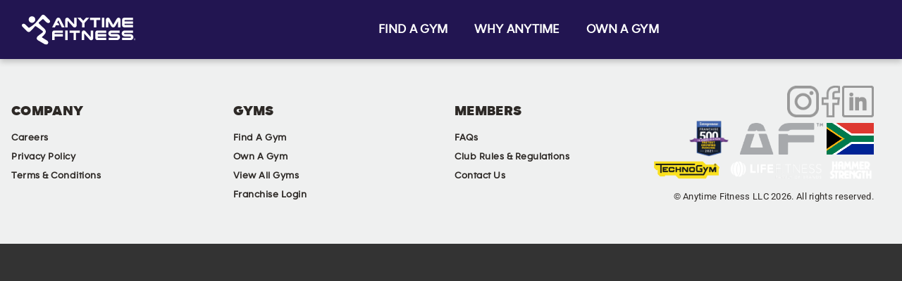

--- FILE ---
content_type: text/html; charset=UTF-8
request_url: https://www.anytimefitness.co.za/tag/celiac-disease/
body_size: 13541
content:
<!DOCTYPE html>
<!--[if lt IE 7]>
    <html class="ie ie6 lte9 lte8 lte7" lang="en-ZA"> <![endif]-->
<!--[if IE 7]>
    <html class="ie ie7 lte9 lte8 lte7" lang="en-ZA"> <![endif]-->
<!--[if IE 8]>
    <html class="ie ie8 lte9 lte8" lang="en-ZA"> <![endif]-->
<!--[if IE 9]>
    <html class="ie ie9 lte9" lang="en-ZA"> <![endif]-->
<!--[if !IE]><!-->
<html lang="en-ZA"><!--<![endif]-->
<head>
    <meta charset="UTF-8"/>
    <meta http-equiv="X-UA-Compatible" content="IE=edge">
    <meta name="viewport" content="width=device-width, initial-scale=1, maximum-scale=1, user-scalable=0">
        <link rel="icon" type="image/png" sizes="16x16" href="https://www.anytimefitness.co.za/wp-content/themes/anytimefitness/img/favicon-16x16.png">
    <link rel="icon" type="image/png" sizes="32x32" href="https://www.anytimefitness.co.za/wp-content/themes/anytimefitness/img/favicon-32x32.png">
    <link rel="icon" type="image/png" sizes="192x192" href="https://www.anytimefitness.co.za/wp-content/themes/anytimefitness/img/android-chrome-192x192.png">
    <link rel="icon" type="image/png" sizes="512x512" href="https://www.anytimefitness.co.za/wp-content/themes/anytimefitness/img/android-chrome-512x512.png">
    <meta name="apple-mobile-web-app-capable" content="yes">
    <link rel="apple-touch-icon" sizes="180x180" href="https://www.anytimefitness.co.za/wp-content/themes/anytimefitness/img/apple-touch-icon.png">
    <link rel="shortcut icon" href="https://www.anytimefitness.co.za/wp-content/themes/anytimefitness/favicon.ico"/>
    <meta name="msapplication-TileImage" content="https://www.anytimefitness.co.za/wp-content/themes/anytimefitness/img/android-chrome-512x512.png"/>
    <link rel="manifest" href="https://www.anytimefitness.co.za/wp-content/themes/anytimefitness/manifest.json">
    <meta name='robots' content='index, follow, max-image-preview:large, max-snippet:-1, max-video-preview:-1' />
	<style>img:is([sizes="auto" i], [sizes^="auto," i]) { contain-intrinsic-size: 3000px 1500px }</style>
	        <script>
            dataLayer = [];
        </script>
        <script>var GTM_ID = "GTM-PSZNRRD"; var cookie_notice_active = "false";</script>
	<!-- This site is optimized with the Yoast SEO plugin v26.4 - https://yoast.com/wordpress/plugins/seo/ -->
	<title>Celiac Disease - Anytime Fitness</title>
	<link rel="canonical" href="https://www.anytimefitness.co.za/tag/celiac-disease/" />
	<meta property="og:locale" content="en_US" />
	<meta property="og:type" content="article" />
	<meta property="og:title" content="Celiac Disease - Anytime Fitness" />
	<meta property="og:url" content="https://www.anytimefitness.co.za/tag/celiac-disease/" />
	<meta property="og:site_name" content="Anytime Fitness" />
	<meta name="twitter:card" content="summary_large_image" />
	<meta name="twitter:site" content="@AFSouthAfrica" />
	<script type="application/ld+json" class="yoast-schema-graph">{"@context":"https://schema.org","@graph":[{"@type":"CollectionPage","@id":"https://www.anytimefitness.co.za/tag/celiac-disease/","url":"https://www.anytimefitness.co.za/tag/celiac-disease/","name":"Celiac Disease - Anytime Fitness","isPartOf":{"@id":"https://www.anytimefitness.co.za/#website"},"breadcrumb":{"@id":"https://www.anytimefitness.co.za/tag/celiac-disease/#breadcrumb"},"inLanguage":"en-US"},{"@type":"BreadcrumbList","@id":"https://www.anytimefitness.co.za/tag/celiac-disease/#breadcrumb","itemListElement":[{"@type":"ListItem","position":1,"name":"Home","item":"https://www.anytimefitness.co.za/"},{"@type":"ListItem","position":2,"name":"Celiac Disease"}]},{"@type":"WebSite","@id":"https://www.anytimefitness.co.za/#website","url":"https://www.anytimefitness.co.za/","name":"Anytime Fitness","description":"Anytime Fitness","potentialAction":[{"@type":"SearchAction","target":{"@type":"EntryPoint","urlTemplate":"https://www.anytimefitness.co.za/?s={search_term_string}"},"query-input":{"@type":"PropertyValueSpecification","valueRequired":true,"valueName":"search_term_string"}}],"inLanguage":"en-US"}]}</script>
	<!-- / Yoast SEO plugin. -->


<link rel='dns-prefetch' href='//maps.googleapis.com' />
<link rel="alternate" type="application/rss+xml" title="Anytime Fitness &raquo; Feed" href="https://www.anytimefitness.co.za/feed/" />
<link rel="alternate" type="application/rss+xml" title="Anytime Fitness &raquo; Comments Feed" href="https://www.anytimefitness.co.za/comments/feed/" />
<link rel="alternate" type="application/rss+xml" title="Anytime Fitness &raquo; Celiac Disease Tag Feed" href="https://www.anytimefitness.co.za/tag/celiac-disease/feed/" />
<script type="text/javascript">
/* <![CDATA[ */
window._wpemojiSettings = {"baseUrl":"https:\/\/s.w.org\/images\/core\/emoji\/16.0.1\/72x72\/","ext":".png","svgUrl":"https:\/\/s.w.org\/images\/core\/emoji\/16.0.1\/svg\/","svgExt":".svg","source":{"concatemoji":"https:\/\/www.anytimefitness.co.za\/wp-includes\/js\/wp-emoji-release.min.js?ver=6.8.3"}};
/*! This file is auto-generated */
!function(s,n){var o,i,e;function c(e){try{var t={supportTests:e,timestamp:(new Date).valueOf()};sessionStorage.setItem(o,JSON.stringify(t))}catch(e){}}function p(e,t,n){e.clearRect(0,0,e.canvas.width,e.canvas.height),e.fillText(t,0,0);var t=new Uint32Array(e.getImageData(0,0,e.canvas.width,e.canvas.height).data),a=(e.clearRect(0,0,e.canvas.width,e.canvas.height),e.fillText(n,0,0),new Uint32Array(e.getImageData(0,0,e.canvas.width,e.canvas.height).data));return t.every(function(e,t){return e===a[t]})}function u(e,t){e.clearRect(0,0,e.canvas.width,e.canvas.height),e.fillText(t,0,0);for(var n=e.getImageData(16,16,1,1),a=0;a<n.data.length;a++)if(0!==n.data[a])return!1;return!0}function f(e,t,n,a){switch(t){case"flag":return n(e,"\ud83c\udff3\ufe0f\u200d\u26a7\ufe0f","\ud83c\udff3\ufe0f\u200b\u26a7\ufe0f")?!1:!n(e,"\ud83c\udde8\ud83c\uddf6","\ud83c\udde8\u200b\ud83c\uddf6")&&!n(e,"\ud83c\udff4\udb40\udc67\udb40\udc62\udb40\udc65\udb40\udc6e\udb40\udc67\udb40\udc7f","\ud83c\udff4\u200b\udb40\udc67\u200b\udb40\udc62\u200b\udb40\udc65\u200b\udb40\udc6e\u200b\udb40\udc67\u200b\udb40\udc7f");case"emoji":return!a(e,"\ud83e\udedf")}return!1}function g(e,t,n,a){var r="undefined"!=typeof WorkerGlobalScope&&self instanceof WorkerGlobalScope?new OffscreenCanvas(300,150):s.createElement("canvas"),o=r.getContext("2d",{willReadFrequently:!0}),i=(o.textBaseline="top",o.font="600 32px Arial",{});return e.forEach(function(e){i[e]=t(o,e,n,a)}),i}function t(e){var t=s.createElement("script");t.src=e,t.defer=!0,s.head.appendChild(t)}"undefined"!=typeof Promise&&(o="wpEmojiSettingsSupports",i=["flag","emoji"],n.supports={everything:!0,everythingExceptFlag:!0},e=new Promise(function(e){s.addEventListener("DOMContentLoaded",e,{once:!0})}),new Promise(function(t){var n=function(){try{var e=JSON.parse(sessionStorage.getItem(o));if("object"==typeof e&&"number"==typeof e.timestamp&&(new Date).valueOf()<e.timestamp+604800&&"object"==typeof e.supportTests)return e.supportTests}catch(e){}return null}();if(!n){if("undefined"!=typeof Worker&&"undefined"!=typeof OffscreenCanvas&&"undefined"!=typeof URL&&URL.createObjectURL&&"undefined"!=typeof Blob)try{var e="postMessage("+g.toString()+"("+[JSON.stringify(i),f.toString(),p.toString(),u.toString()].join(",")+"));",a=new Blob([e],{type:"text/javascript"}),r=new Worker(URL.createObjectURL(a),{name:"wpTestEmojiSupports"});return void(r.onmessage=function(e){c(n=e.data),r.terminate(),t(n)})}catch(e){}c(n=g(i,f,p,u))}t(n)}).then(function(e){for(var t in e)n.supports[t]=e[t],n.supports.everything=n.supports.everything&&n.supports[t],"flag"!==t&&(n.supports.everythingExceptFlag=n.supports.everythingExceptFlag&&n.supports[t]);n.supports.everythingExceptFlag=n.supports.everythingExceptFlag&&!n.supports.flag,n.DOMReady=!1,n.readyCallback=function(){n.DOMReady=!0}}).then(function(){return e}).then(function(){var e;n.supports.everything||(n.readyCallback(),(e=n.source||{}).concatemoji?t(e.concatemoji):e.wpemoji&&e.twemoji&&(t(e.twemoji),t(e.wpemoji)))}))}((window,document),window._wpemojiSettings);
/* ]]> */
</script>
<style id='wp-emoji-styles-inline-css' type='text/css'>

	img.wp-smiley, img.emoji {
		display: inline !important;
		border: none !important;
		box-shadow: none !important;
		height: 1em !important;
		width: 1em !important;
		margin: 0 0.07em !important;
		vertical-align: -0.1em !important;
		background: none !important;
		padding: 0 !important;
	}
</style>
<link rel='stylesheet' id='wp-block-library-css' href='https://www.anytimefitness.co.za/wp-includes/css/dist/block-library/style.min.css?ver=6.8.3' type='text/css' media='all' />
<style id='classic-theme-styles-inline-css' type='text/css'>
/*! This file is auto-generated */
.wp-block-button__link{color:#fff;background-color:#32373c;border-radius:9999px;box-shadow:none;text-decoration:none;padding:calc(.667em + 2px) calc(1.333em + 2px);font-size:1.125em}.wp-block-file__button{background:#32373c;color:#fff;text-decoration:none}
</style>
<style id='global-styles-inline-css' type='text/css'>
:root{--wp--preset--aspect-ratio--square: 1;--wp--preset--aspect-ratio--4-3: 4/3;--wp--preset--aspect-ratio--3-4: 3/4;--wp--preset--aspect-ratio--3-2: 3/2;--wp--preset--aspect-ratio--2-3: 2/3;--wp--preset--aspect-ratio--16-9: 16/9;--wp--preset--aspect-ratio--9-16: 9/16;--wp--preset--color--black: #000000;--wp--preset--color--cyan-bluish-gray: #abb8c3;--wp--preset--color--white: #ffffff;--wp--preset--color--pale-pink: #f78da7;--wp--preset--color--vivid-red: #cf2e2e;--wp--preset--color--luminous-vivid-orange: #ff6900;--wp--preset--color--luminous-vivid-amber: #fcb900;--wp--preset--color--light-green-cyan: #7bdcb5;--wp--preset--color--vivid-green-cyan: #00d084;--wp--preset--color--pale-cyan-blue: #8ed1fc;--wp--preset--color--vivid-cyan-blue: #0693e3;--wp--preset--color--vivid-purple: #9b51e0;--wp--preset--gradient--vivid-cyan-blue-to-vivid-purple: linear-gradient(135deg,rgba(6,147,227,1) 0%,rgb(155,81,224) 100%);--wp--preset--gradient--light-green-cyan-to-vivid-green-cyan: linear-gradient(135deg,rgb(122,220,180) 0%,rgb(0,208,130) 100%);--wp--preset--gradient--luminous-vivid-amber-to-luminous-vivid-orange: linear-gradient(135deg,rgba(252,185,0,1) 0%,rgba(255,105,0,1) 100%);--wp--preset--gradient--luminous-vivid-orange-to-vivid-red: linear-gradient(135deg,rgba(255,105,0,1) 0%,rgb(207,46,46) 100%);--wp--preset--gradient--very-light-gray-to-cyan-bluish-gray: linear-gradient(135deg,rgb(238,238,238) 0%,rgb(169,184,195) 100%);--wp--preset--gradient--cool-to-warm-spectrum: linear-gradient(135deg,rgb(74,234,220) 0%,rgb(151,120,209) 20%,rgb(207,42,186) 40%,rgb(238,44,130) 60%,rgb(251,105,98) 80%,rgb(254,248,76) 100%);--wp--preset--gradient--blush-light-purple: linear-gradient(135deg,rgb(255,206,236) 0%,rgb(152,150,240) 100%);--wp--preset--gradient--blush-bordeaux: linear-gradient(135deg,rgb(254,205,165) 0%,rgb(254,45,45) 50%,rgb(107,0,62) 100%);--wp--preset--gradient--luminous-dusk: linear-gradient(135deg,rgb(255,203,112) 0%,rgb(199,81,192) 50%,rgb(65,88,208) 100%);--wp--preset--gradient--pale-ocean: linear-gradient(135deg,rgb(255,245,203) 0%,rgb(182,227,212) 50%,rgb(51,167,181) 100%);--wp--preset--gradient--electric-grass: linear-gradient(135deg,rgb(202,248,128) 0%,rgb(113,206,126) 100%);--wp--preset--gradient--midnight: linear-gradient(135deg,rgb(2,3,129) 0%,rgb(40,116,252) 100%);--wp--preset--font-size--small: 13px;--wp--preset--font-size--medium: 20px;--wp--preset--font-size--large: 36px;--wp--preset--font-size--x-large: 42px;--wp--preset--spacing--20: 0.44rem;--wp--preset--spacing--30: 0.67rem;--wp--preset--spacing--40: 1rem;--wp--preset--spacing--50: 1.5rem;--wp--preset--spacing--60: 2.25rem;--wp--preset--spacing--70: 3.38rem;--wp--preset--spacing--80: 5.06rem;--wp--preset--shadow--natural: 6px 6px 9px rgba(0, 0, 0, 0.2);--wp--preset--shadow--deep: 12px 12px 50px rgba(0, 0, 0, 0.4);--wp--preset--shadow--sharp: 6px 6px 0px rgba(0, 0, 0, 0.2);--wp--preset--shadow--outlined: 6px 6px 0px -3px rgba(255, 255, 255, 1), 6px 6px rgba(0, 0, 0, 1);--wp--preset--shadow--crisp: 6px 6px 0px rgba(0, 0, 0, 1);}:where(.is-layout-flex){gap: 0.5em;}:where(.is-layout-grid){gap: 0.5em;}body .is-layout-flex{display: flex;}.is-layout-flex{flex-wrap: wrap;align-items: center;}.is-layout-flex > :is(*, div){margin: 0;}body .is-layout-grid{display: grid;}.is-layout-grid > :is(*, div){margin: 0;}:where(.wp-block-columns.is-layout-flex){gap: 2em;}:where(.wp-block-columns.is-layout-grid){gap: 2em;}:where(.wp-block-post-template.is-layout-flex){gap: 1.25em;}:where(.wp-block-post-template.is-layout-grid){gap: 1.25em;}.has-black-color{color: var(--wp--preset--color--black) !important;}.has-cyan-bluish-gray-color{color: var(--wp--preset--color--cyan-bluish-gray) !important;}.has-white-color{color: var(--wp--preset--color--white) !important;}.has-pale-pink-color{color: var(--wp--preset--color--pale-pink) !important;}.has-vivid-red-color{color: var(--wp--preset--color--vivid-red) !important;}.has-luminous-vivid-orange-color{color: var(--wp--preset--color--luminous-vivid-orange) !important;}.has-luminous-vivid-amber-color{color: var(--wp--preset--color--luminous-vivid-amber) !important;}.has-light-green-cyan-color{color: var(--wp--preset--color--light-green-cyan) !important;}.has-vivid-green-cyan-color{color: var(--wp--preset--color--vivid-green-cyan) !important;}.has-pale-cyan-blue-color{color: var(--wp--preset--color--pale-cyan-blue) !important;}.has-vivid-cyan-blue-color{color: var(--wp--preset--color--vivid-cyan-blue) !important;}.has-vivid-purple-color{color: var(--wp--preset--color--vivid-purple) !important;}.has-black-background-color{background-color: var(--wp--preset--color--black) !important;}.has-cyan-bluish-gray-background-color{background-color: var(--wp--preset--color--cyan-bluish-gray) !important;}.has-white-background-color{background-color: var(--wp--preset--color--white) !important;}.has-pale-pink-background-color{background-color: var(--wp--preset--color--pale-pink) !important;}.has-vivid-red-background-color{background-color: var(--wp--preset--color--vivid-red) !important;}.has-luminous-vivid-orange-background-color{background-color: var(--wp--preset--color--luminous-vivid-orange) !important;}.has-luminous-vivid-amber-background-color{background-color: var(--wp--preset--color--luminous-vivid-amber) !important;}.has-light-green-cyan-background-color{background-color: var(--wp--preset--color--light-green-cyan) !important;}.has-vivid-green-cyan-background-color{background-color: var(--wp--preset--color--vivid-green-cyan) !important;}.has-pale-cyan-blue-background-color{background-color: var(--wp--preset--color--pale-cyan-blue) !important;}.has-vivid-cyan-blue-background-color{background-color: var(--wp--preset--color--vivid-cyan-blue) !important;}.has-vivid-purple-background-color{background-color: var(--wp--preset--color--vivid-purple) !important;}.has-black-border-color{border-color: var(--wp--preset--color--black) !important;}.has-cyan-bluish-gray-border-color{border-color: var(--wp--preset--color--cyan-bluish-gray) !important;}.has-white-border-color{border-color: var(--wp--preset--color--white) !important;}.has-pale-pink-border-color{border-color: var(--wp--preset--color--pale-pink) !important;}.has-vivid-red-border-color{border-color: var(--wp--preset--color--vivid-red) !important;}.has-luminous-vivid-orange-border-color{border-color: var(--wp--preset--color--luminous-vivid-orange) !important;}.has-luminous-vivid-amber-border-color{border-color: var(--wp--preset--color--luminous-vivid-amber) !important;}.has-light-green-cyan-border-color{border-color: var(--wp--preset--color--light-green-cyan) !important;}.has-vivid-green-cyan-border-color{border-color: var(--wp--preset--color--vivid-green-cyan) !important;}.has-pale-cyan-blue-border-color{border-color: var(--wp--preset--color--pale-cyan-blue) !important;}.has-vivid-cyan-blue-border-color{border-color: var(--wp--preset--color--vivid-cyan-blue) !important;}.has-vivid-purple-border-color{border-color: var(--wp--preset--color--vivid-purple) !important;}.has-vivid-cyan-blue-to-vivid-purple-gradient-background{background: var(--wp--preset--gradient--vivid-cyan-blue-to-vivid-purple) !important;}.has-light-green-cyan-to-vivid-green-cyan-gradient-background{background: var(--wp--preset--gradient--light-green-cyan-to-vivid-green-cyan) !important;}.has-luminous-vivid-amber-to-luminous-vivid-orange-gradient-background{background: var(--wp--preset--gradient--luminous-vivid-amber-to-luminous-vivid-orange) !important;}.has-luminous-vivid-orange-to-vivid-red-gradient-background{background: var(--wp--preset--gradient--luminous-vivid-orange-to-vivid-red) !important;}.has-very-light-gray-to-cyan-bluish-gray-gradient-background{background: var(--wp--preset--gradient--very-light-gray-to-cyan-bluish-gray) !important;}.has-cool-to-warm-spectrum-gradient-background{background: var(--wp--preset--gradient--cool-to-warm-spectrum) !important;}.has-blush-light-purple-gradient-background{background: var(--wp--preset--gradient--blush-light-purple) !important;}.has-blush-bordeaux-gradient-background{background: var(--wp--preset--gradient--blush-bordeaux) !important;}.has-luminous-dusk-gradient-background{background: var(--wp--preset--gradient--luminous-dusk) !important;}.has-pale-ocean-gradient-background{background: var(--wp--preset--gradient--pale-ocean) !important;}.has-electric-grass-gradient-background{background: var(--wp--preset--gradient--electric-grass) !important;}.has-midnight-gradient-background{background: var(--wp--preset--gradient--midnight) !important;}.has-small-font-size{font-size: var(--wp--preset--font-size--small) !important;}.has-medium-font-size{font-size: var(--wp--preset--font-size--medium) !important;}.has-large-font-size{font-size: var(--wp--preset--font-size--large) !important;}.has-x-large-font-size{font-size: var(--wp--preset--font-size--x-large) !important;}
:where(.wp-block-post-template.is-layout-flex){gap: 1.25em;}:where(.wp-block-post-template.is-layout-grid){gap: 1.25em;}
:where(.wp-block-columns.is-layout-flex){gap: 2em;}:where(.wp-block-columns.is-layout-grid){gap: 2em;}
:root :where(.wp-block-pullquote){font-size: 1.5em;line-height: 1.6;}
</style>
<link rel='stylesheet' id='contact-form-7-css' href='https://www.anytimefitness.co.za/wp-content/plugins/contact-form-7/includes/css/styles.css?ver=6.1.3' type='text/css' media='all' />
<link rel='stylesheet' id='build-css' href='https://www.anytimefitness.co.za/wp-content/themes/anytimefitness/dist/build.min.css?ver=1767638803' type='text/css' media='all' />
<link rel='stylesheet' id='brand-refresh-css' href='https://www.anytimefitness.co.za/wp-content/themes/anytimefitness/assets/css/brand-refresh.css?ver=1767638802' type='text/css' media='all' />
<link rel='stylesheet' id='culture-css' href='https://www.anytimefitness.co.za/wp-content/themes/anytimefitness/assets/cultures/ZA.css?ver=1767638802' type='text/css' media='all' />
<link rel='stylesheet' id='elementor-icons-css' href='https://www.anytimefitness.co.za/wp-content/plugins/elementor/assets/lib/eicons/css/elementor-icons.min.css?ver=5.44.0' type='text/css' media='all' />
<link rel='stylesheet' id='elementor-frontend-css' href='https://www.anytimefitness.co.za/wp-content/plugins/elementor/assets/css/frontend.min.css?ver=3.33.1' type='text/css' media='all' />
<link rel='stylesheet' id='elementor-post-39175-css' href='https://www.anytimefitness.co.za/wp-content/uploads/elementor/css/post-39175.css?ver=1764868603' type='text/css' media='all' />
<link rel='stylesheet' id='borlabs-cookie-custom-css' href='https://www.anytimefitness.co.za/wp-content/cache/borlabs-cookie/1/borlabs-cookie-1-en.css?ver=3.3.19-57' type='text/css' media='all' />
<link rel='stylesheet' id='bdt-uikit-css' href='https://www.anytimefitness.co.za/wp-content/plugins/bdthemes-element-pack/assets/css/bdt-uikit.css?ver=3.21.7' type='text/css' media='all' />
<link rel='stylesheet' id='ep-helper-css' href='https://www.anytimefitness.co.za/wp-content/plugins/bdthemes-element-pack/assets/css/ep-helper.css?ver=8.5.1' type='text/css' media='all' />
<link rel='stylesheet' id='elementor-gf-local-robotocondensed-css' href='https://www.anytimefitness.co.za/wp-content/uploads/elementor/google-fonts/css/robotocondensed.css?ver=1744909072' type='text/css' media='all' />
<link rel='stylesheet' id='elementor-gf-local-roboto-css' href='https://www.anytimefitness.co.za/wp-content/uploads/elementor/google-fonts/css/roboto.css?ver=1744909096' type='text/css' media='all' />
<script type="text/javascript" src="https://www.anytimefitness.co.za/wp-includes/js/jquery/jquery.min.js?ver=3.7.1" id="jquery-core-js"></script>
<script type="text/javascript" defer='defer' src="https://www.anytimefitness.co.za/wp-content/themes/anytimefitness/assets/js/vendor/ekko-lightbox.min.js?ver=1767638803" id="ekko-lightbox-js"></script>
<script data-no-optimize="1" data-no-minify="1" data-cfasync="false" type="text/javascript" defer='defer' src="https://www.anytimefitness.co.za/wp-content/cache/borlabs-cookie/1/borlabs-cookie-config-en.json.js?ver=3.3.19-37" id="borlabs-cookie-config-js"></script>
<link rel="https://api.w.org/" href="https://www.anytimefitness.co.za/wp-json/" /><link rel="alternate" title="JSON" type="application/json" href="https://www.anytimefitness.co.za/wp-json/wp/v2/tags/70" /><link rel="EditURI" type="application/rsd+xml" title="RSD" href="https://www.anytimefitness.co.za/xmlrpc.php?rsd" />
<script>document.createElement( "picture" );if(!window.HTMLPictureElement && document.addEventListener) {window.addEventListener("DOMContentLoaded", function() {var s = document.createElement("script");s.src = "https://www.anytimefitness.co.za/wp-content/plugins/webp-express/js/picturefill.min.js";document.body.appendChild(s);});}</script><meta name="generator" content="Elementor 3.33.1; features: additional_custom_breakpoints; settings: css_print_method-external, google_font-enabled, font_display-auto">
<!-- Facebook Pixel Code -->
<script>
!function(f,b,e,v,n,t,s)
{if(f.fbq)return;n=f.fbq=function(){n.callMethod?
n.callMethod.apply(n,arguments):n.queue.push(arguments)};
if(!f._fbq)f._fbq=n;n.push=n;n.loaded=!0;n.version='2.0';
n.queue=[];t=b.createElement(e);t.async=!0;
t.src=v;s=b.getElementsByTagName(e)[0];
s.parentNode.insertBefore(t,s)}(window, document,'script',
'https://connect.facebook.net/en_US/fbevents.js');
fbq('init', '449868569819388');
fbq('track', 'PageView');
</script>
<noscript><img height="1" width="1" style="display:none"
src="https://www.facebook.com/tr?id=449868569819388&ev=PageView&noscript=1"
/></noscript>
<!-- End Facebook Pixel Code -->
<meta property="fb:app_id" content="480717792940127" /><script data-no-optimize="1" data-no-minify="1" data-cfasync="false" data-borlabs-cookie-script-blocker-ignore>
	if ('0' === '1' && '1' === '1') {
		window['gtag_enable_tcf_support'] = true;
	}
	window.dataLayer = window.dataLayer || [];
	if (typeof gtag !== 'function') { function gtag(){dataLayer.push(arguments);} }
	gtag('set', 'developer_id.dYjRjMm', true);
	if ('1' === '1') {
		gtag('consent', 'default', {
			'ad_storage': 'denied',
			'ad_user_data': 'denied',
			'ad_personalization': 'denied',
			'analytics_storage': 'denied',
			'functionality_storage': 'denied',
			'personalization_storage': 'denied',
			'security_storage': 'denied',
			'wait_for_update': 500,
		});
		gtag('set', 'ads_data_redaction', true);
	}
	
	if('0' === '1') {
		var url = new URL(window.location.href);
				
		if ((url.searchParams.has('gtm_debug') && url.searchParams.get('gtm_debug') !== '') || document.cookie.indexOf('__TAG_ASSISTANT=') !== -1 || document.documentElement.hasAttribute('data-tag-assistant-present')) {
			(function(w,d,s,l,i){w[l]=w[l]||[];w[l].push({"gtm.start":
new Date().getTime(),event:"gtm.js"});var f=d.getElementsByTagName(s)[0],
j=d.createElement(s),dl=l!="dataLayer"?"&l="+l:"";j.async=true;j.src=
"https://www.googletagmanager.com/gtm.js?id="+i+dl;f.parentNode.insertBefore(j,f);
})(window,document,"script","dataLayer","GTM-PSZNRRD");
		} else {
			(function(w,d,s,l,i){w[l]=w[l]||[];w[l].push({"gtm.start":
new Date().getTime(),event:"gtm.js"});var f=d.getElementsByTagName(s)[0],
j=d.createElement(s),dl=l!="dataLayer"?"&l="+l:"";j.async=true;j.src=
"https://www.anytimefitness.co.za/wp-content/uploads/borlabs-cookie/"+i+'.js?ver=not-set-yet';f.parentNode.insertBefore(j,f);
})(window,document,"script","dataLayer","GTM-PSZNRRD");
		}
  	}
  	
	(function () {
		var serviceGroupActive = function (serviceGroup) {
			if (typeof(BorlabsCookie.ServiceGroups.serviceGroups[serviceGroup]) === 'undefined') {
				return false;
			}

			if (typeof(BorlabsCookie.Cookie.getPluginCookie().consents[serviceGroup]) === 'undefined') {
				return false;
			}
			var consents = BorlabsCookie.Cookie.getPluginCookie().consents[serviceGroup];
			for (var service of BorlabsCookie.ServiceGroups.serviceGroups[serviceGroup].serviceIds) {
				if (!consents.includes(service)) {
					return false;
				}
			}
			return true;
		};
		var borlabsCookieConsentChangeHandler = function () {
			window.dataLayer = window.dataLayer || [];
			if (typeof gtag !== 'function') { function gtag(){dataLayer.push(arguments);} }
			
			if ('1' === '1') {
				if ('0' === '1') {
					gtag('consent', 'update', {
						'analytics_storage': serviceGroupActive('statistics') === true ? 'granted' : 'denied',
						'functionality_storage': serviceGroupActive('statistics') === true ? 'granted' : 'denied',
						'personalization_storage': serviceGroupActive('marketing') === true ? 'granted' : 'denied',
						'security_storage': serviceGroupActive('statistics') === true ? 'granted' : 'denied',
					});
				} else {
					gtag('consent', 'update', {
						'ad_storage': serviceGroupActive('marketing') === true ? 'granted' : 'denied',
						'ad_user_data': serviceGroupActive('marketing') === true ? 'granted' : 'denied',
						'ad_personalization': serviceGroupActive('marketing') === true ? 'granted' : 'denied',
						'analytics_storage': serviceGroupActive('statistics') === true ? 'granted' : 'denied',
						'functionality_storage': serviceGroupActive('statistics') === true ? 'granted' : 'denied',
						'personalization_storage': serviceGroupActive('marketing') === true ? 'granted' : 'denied',
						'security_storage': serviceGroupActive('statistics') === true ? 'granted' : 'denied',
					});
				}
			}
			
			var consents = BorlabsCookie.Cookie.getPluginCookie().consents;
			for (var serviceGroup in consents) {
				for (var service of consents[serviceGroup]) {
					if (!window.BorlabsCookieGtmPackageSentEvents.includes(service) && service !== 'borlabs-cookie') {
						window.dataLayer.push({
							event: 'borlabs-cookie-opt-in-'+service,
						});
						window.BorlabsCookieGtmPackageSentEvents.push(service);
					}
				}
			}
		  	var afterConsentsEvent = document.createEvent('Event');
		    afterConsentsEvent.initEvent('borlabs-cookie-google-tag-manager-after-consents', true, true);
		  	document.dispatchEvent(afterConsentsEvent);
		};
		window.BorlabsCookieGtmPackageSentEvents = [];
		document.addEventListener('borlabs-cookie-consent-saved', borlabsCookieConsentChangeHandler);
		document.addEventListener('borlabs-cookie-handle-unblock', borlabsCookieConsentChangeHandler);
	})();
</script>			<style>
				.e-con.e-parent:nth-of-type(n+4):not(.e-lazyloaded):not(.e-no-lazyload),
				.e-con.e-parent:nth-of-type(n+4):not(.e-lazyloaded):not(.e-no-lazyload) * {
					background-image: none !important;
				}
				@media screen and (max-height: 1024px) {
					.e-con.e-parent:nth-of-type(n+3):not(.e-lazyloaded):not(.e-no-lazyload),
					.e-con.e-parent:nth-of-type(n+3):not(.e-lazyloaded):not(.e-no-lazyload) * {
						background-image: none !important;
					}
				}
				@media screen and (max-height: 640px) {
					.e-con.e-parent:nth-of-type(n+2):not(.e-lazyloaded):not(.e-no-lazyload),
					.e-con.e-parent:nth-of-type(n+2):not(.e-lazyloaded):not(.e-no-lazyload) * {
						background-image: none !important;
					}
				}
			</style>
					<style type="text/css" id="wp-custom-css">
			@media screen and ( max-width: 767px ) {
	.page-id-42652 section.elementor-element-49b8941 {
		padding: 0px 5px 0px 5px !important;
	}
	
	.page-id-42652 section.elementor-element-49b8941 .elementor-widget-wrap.elementor-element-populated {
		margin: unset !important;
		padding: 50px 10px 50px 10px !important;
	}

	.page-id-42652 section.elementor-element-49b8941 table {
		margin-left: -5px !important;
		font-size: 13px !important;
	}
	
	.page-id-42652 section.elementor-element-49b8941 table td p,
	.page-id-42652 section.elementor-element-49b8941 table td h4.p11
	{
		padding-left: 5px !important;
	}		
	
		.page-id-42652 section.elementor-element-49b8941 table td h4 {
		font-size: 13px !important;
	}	
	
.page-id-42652.elementor-kit-39175 h2 {
    font-size: 2.3rem !important;
}	
	
.page-id-42652.elementor-kit-39175 h3 {
    font-size: 5vw !important;
}
}		</style>
		    <script type="text/javascript">
        var ajaxurl = '/wp-admin/admin-ajax.php';
            </script>
    <meta name="google-site-verification" content="" />        <style type="text/css">
                        #nav-try-us-for-free .btn-white {
                color: #804c9e;
                background-color: #FFFFFF;
            }
            #nav-try-us-for-free .btn-white:hover, #nav-try-us-for-free .btn-white:active, #nav-try-us-for-free .btn-white:focus {
                color: #FFFFFF;
                background-color: #4F4265;
            }
                    </style>
    </head>
<body class="archive tag tag-celiac-disease tag-70 wp-theme-anytimefitness elementor-default elementor-kit-39175" >

            
                <!-- Google Tag Manager (noscript) -->
                <noscript><iframe src="https://www.googletagmanager.com/ns.html?id=GTM-PSZNRRD"
                height="0" width="0" style="display:none;visibility:hidden"></iframe></noscript>
                <!-- End Google Tag Manager (noscript) -->
                <a class="sr-only" href="#mainContentTarget">Skip navigation</a><header class="main">
    <nav class="navbar" id="sticky-anchor">
        <div class="container-fluid d-md-flex justify-content-between align-items-center mt-0 p-md-3">
            <div class="navbar-header m-0">
                                    <button type="button" class="navbar-toggler collapsed" data-toggle="collapse" data-target="#navbar"
                            aria-expanded="false">
                        <span class="sr-only">Toggle navigation</span>
                        <span class="icon-bar first"></span>
                        <span class="icon-bar second"></span>
                        <span class="icon-bar third"></span>
                    </button>
                                    <a href="https://www.anytimefitness.co.za" class="logo py-md-0">
                    <img src="https://www.anytimefitness.co.za/wp-content/uploads/2022/05/NEW_LOGO.png" alt="Anytime Fitness home" title="Anytime Fitness" class="ml-4 ml-md-0">
                </a>
            </div>
            <div class="collapse navbar-collapse" id="navbar">
                <ul id="menu-main-navigation" class="nav navbar-nav nav-menu link-text my-0"><li id="menu-item-10153" class="menu-item menu-item-type-post_type menu-item-object-page menu-item-10153"><a href="https://www.anytimefitness.co.za/find-gym/">FIND A GYM</a></li>
<li id="menu-item-40894" class="menu-item menu-item-type-post_type menu-item-object-page menu-item-40894"><a href="https://www.anytimefitness.co.za/membership/">WHY ANYTIME</a></li>
<li id="menu-item-40901" class="menu-item menu-item-type-post_type menu-item-object-page menu-item-40901"><a href="https://www.anytimefitness.co.za/own-a-gym/">OWN A GYM</a></li>
</ul>            </div>
            <div id="sticky">
                
                    
            </div>
        </div>
    </nav>
    <script>
        jQuery(document).ready(function( $ ) {
// Sticky Stuff - move this to page used
            function sticky_relocate() {
                if (jQuery('.promo-bar').length == 0 || jQuery(window).width() > 767) {
                    let window_top = $(window).scrollTop(),
                        div_top = $('#sticky-anchor').offset().top + 70;
                    if (window_top > div_top) {
                        $('#sticky').addClass('stick');
                    } else {
                        $('#sticky').removeClass('stick');
                    }
                }
            }
            $(function() {
                $(window).scroll(sticky_relocate);
                sticky_relocate();
            });
        });
    </script>
</header><div id="mainContentTarget"></div><main role="main">

    <section class="main">
        <div class="container">
        </div>
    </section>

</main>
    <footer class="main">
        
<div class="container-fluid px-3">
    <ul id="menu-footer-navigation" role="presentation" class="nav link-text"><li id="menu-item-10190" class="menu-item menu-item-type-custom menu-item-object-custom menu-item-has-children menu-item-10190"><span role="heading" aria-level="2">Company</span>
<ul class="sub-menu">
	<li id="menu-item-40948" class="menu-item menu-item-type-post_type menu-item-object-page menu-item-40948"><a href="https://www.anytimefitness.co.za/af-careers/">Careers</a></li>
	<li id="menu-item-42666" class="menu-item menu-item-type-post_type menu-item-object-page menu-item-42666"><a href="https://www.anytimefitness.co.za/privacy-policy/">Privacy Policy</a></li>
	<li id="menu-item-42627" class="menu-item menu-item-type-post_type menu-item-object-page menu-item-42627"><a href="https://www.anytimefitness.co.za/tcs/">Terms &#038; Conditions</a></li>
</ul>
</li>
<li id="menu-item-10194" class="menu-item menu-item-type-custom menu-item-object-custom menu-item-has-children menu-item-10194"><span role="heading" aria-level="2">Gyms</span>
<ul class="sub-menu">
	<li id="menu-item-33708" class="menu-item menu-item-type-post_type menu-item-object-page menu-item-33708"><a href="https://www.anytimefitness.co.za/find-gym/">Find a Gym</a></li>
	<li id="menu-item-41892" class="menu-item menu-item-type-post_type menu-item-object-page menu-item-41892"><a href="https://www.anytimefitness.co.za/own-a-gym/">Own A Gym</a></li>
	<li id="menu-item-10197" class="menu-item menu-item-type-post_type menu-item-object-page menu-item-10197"><a href="https://www.anytimefitness.co.za/locations/">View All Gyms</a></li>
	<li id="menu-item-33524" class="menu-item menu-item-type-custom menu-item-object-custom menu-item-33524"><a target="_blank" rel="nofollow" href="https://db.anytimefitness.co.za/news">Franchise Login</a></li>
</ul>
</li>
<li id="menu-item-10198" class="menu-item menu-item-type-custom menu-item-object-custom menu-item-has-children menu-item-10198"><span role="heading" aria-level="2">Members</span>
<ul class="sub-menu">
	<li id="menu-item-41063" class="menu-item menu-item-type-post_type menu-item-object-page menu-item-41063"><a href="https://www.anytimefitness.co.za/faq/">FAQs</a></li>
	<li id="menu-item-42513" class="menu-item menu-item-type-post_type menu-item-object-page menu-item-42513"><a href="https://www.anytimefitness.co.za/club-rules-regulations/">Club Rules &#038; Regulations</a></li>
	<li id="menu-item-41717" class="menu-item menu-item-type-post_type menu-item-object-page menu-item-41717"><a href="https://www.anytimefitness.co.za/club-feedback/">Contact Us</a></li>
</ul>
</li>
<li id="menu-item-38351" class="menu-item menu-item-type-custom menu-item-object-custom menu-item-has-children menu-item-38351"><span role="heading" aria-level="2"><nbsp;></span>
<ul class="sub-menu">
	<li id="menu-item-33949" class="social instagram menu-item menu-item-type-custom menu-item-object-custom menu-item-33949"><a target="_blank" href="https://www.instagram.com/af_southafrica/">Instagram</a></li>
	<li id="menu-item-10204" class="social twitter menu-item menu-item-type-custom menu-item-object-custom menu-item-10204"><a target="_blank" href="https://twitter.com/AFSouthAfrica">Twitter</a></li>
	<li id="menu-item-10203" class="social facebook menu-item menu-item-type-custom menu-item-object-custom menu-item-10203"><a target="_blank" href="https://www.facebook.com/AnytimeFitnessSouthAfrica/">Facebook</a></li>
	<li id="menu-item-40990" class="menu-item menu-item-type-custom menu-item-object-custom menu-item-40990"><a href="https://linkedin.com">LinkedIn</a></li>
</ul>
</li>
</ul>    <div class="copy">
                            <p><a href="https://www.instagram.com/af_southafrica/"> <picture><source srcset="https://www.anytimefitness.co.za/wp-content/uploads/2021/03/Asset-2.webp" type="image/webp"><img loading="lazy" decoding="async" class="alignnone wp-image-41096 webpexpress-processed" src="https://www.anytimefitness.co.za/wp-content/uploads/2021/03/Asset-2.png" alt="" width="45" height="45"></picture></a><a href="https://www.facebook.com/AnytimeFitnessSouthAfrica/"> <picture><source srcset="https://www.anytimefitness.co.za/wp-content/uploads/2021/03/Asset-3.webp" type="image/webp"><img loading="lazy" decoding="async" class="alignnone wp-image-41097 webpexpress-processed" src="https://www.anytimefitness.co.za/wp-content/uploads/2021/03/Asset-3.png" alt="" width="26" height="45"></picture></a><a href="https://www.linkedin.com/company/anytime-fitness-south-africa/?viewAsMember=true"> <picture><source srcset="https://www.anytimefitness.co.za/wp-content/uploads/2021/03/Asset-4.webp" type="image/webp"><img loading="lazy" decoding="async" class="alignnone wp-image-41098 webpexpress-processed" src="https://www.anytimefitness.co.za/wp-content/uploads/2021/03/Asset-4.png" alt="" width="45" height="45"></picture></a></p>
<p><a href="https://www.anytimefitness.com/anytime-fitness-ranked-a-fastest-growing-franchise-by-entrepreneur-magazine/"><picture><source srcset="https://www.anytimefitness.co.za/wp-content/uploads/2021/03/entrepreneur-award-clear-border-300x300.webp 300w, https://www.anytimefitness.co.za/wp-content/uploads/2021/03/entrepreneur-award-clear-border-150x150.webp 150w, https://www.anytimefitness.co.za/wp-content/uploads/2021/03/entrepreneur-award-clear-border.webp 626w" sizes="(max-width: 60px) 100vw, 60px" type="image/webp"><img loading="lazy" loading="lazy" decoding="async" class="alignnone wp-image-41153 webpexpress-processed" src="https://www.anytimefitness.co.za/wp-content/uploads/2021/03/entrepreneur-award-clear-border-300x300.png" alt="" width="60" height="60" srcset="https://www.anytimefitness.co.za/wp-content/uploads/2021/03/entrepreneur-award-clear-border-300x300.png 300w, https://www.anytimefitness.co.za/wp-content/uploads/2021/03/entrepreneur-award-clear-border-150x150.png 150w, https://www.anytimefitness.co.za/wp-content/uploads/2021/03/entrepreneur-award-clear-border.png 626w" sizes="auto, (max-width: 60px) 100vw, 60px"></picture><picture><source srcset="https://www.anytimefitness.co.za/wp-content/uploads/2021/03/AF-small-grey-redone.webp" type="image/webp"><img loading="lazy" loading="lazy" decoding="async" class="alignnone wp-image-41146 webpexpress-processed" src="https://www.anytimefitness.co.za/wp-content/uploads/2021/03/AF-small-grey-redone.png" alt="" width="134" height="45"></picture> <picture><source srcset="https://www.anytimefitness.co.za/wp-content/uploads/2021/03/sa-flag-small.webp" type="image/webp"><img loading="lazy" loading="lazy" decoding="async" class="alignnone wp-image-41102 webpexpress-processed" src="https://www.anytimefitness.co.za/wp-content/uploads/2021/03/sa-flag-small.png" alt="" width="67" height="45"></picture></a></p>
<p><a href="https://www.technogym.com/int/#ZA"><picture><source srcset="https://www.anytimefitness.co.za/wp-content/uploads/2021/03/TG-AF-300x87.webp 300w, https://www.anytimefitness.co.za/wp-content/uploads/2021/03/TG-AF-1024x297.webp 1024w, https://www.anytimefitness.co.za/wp-content/uploads/2021/03/TG-AF-768x223.webp 768w, https://www.anytimefitness.co.za/wp-content/uploads/2021/03/TG-AF.webp 1278w" sizes="(max-width: 103px) 100vw, 103px" type="image/webp"><img loading="lazy" loading="lazy" decoding="async" class="alignnone wp-image-41870 webpexpress-processed" src="https://www.anytimefitness.co.za/wp-content/uploads/2021/03/TG-AF-300x87.png" alt="" width="103" height="30" srcset="https://www.anytimefitness.co.za/wp-content/uploads/2021/03/TG-AF-300x87.png 300w, https://www.anytimefitness.co.za/wp-content/uploads/2021/03/TG-AF-1024x297.png 1024w, https://www.anytimefitness.co.za/wp-content/uploads/2021/03/TG-AF-768x223.png 768w, https://www.anytimefitness.co.za/wp-content/uploads/2021/03/TG-AF.png 1278w" sizes="auto, (max-width: 103px) 100vw, 103px"></picture> <picture><source srcset="https://www.anytimefitness.co.za/wp-content/uploads/2021/03/LF-AF-300x63.webp 300w, https://www.anytimefitness.co.za/wp-content/uploads/2021/03/LF-AF-768x162.webp 768w, https://www.anytimefitness.co.za/wp-content/uploads/2021/03/LF-AF.webp 880w" sizes="(max-width: 142px) 100vw, 142px" type="image/webp"><img loading="lazy" loading="lazy" decoding="async" class="alignnone wp-image-41893 webpexpress-processed" src="https://www.anytimefitness.co.za/wp-content/uploads/2021/03/LF-AF-300x63.png" alt="" width="142" height="30" srcset="https://www.anytimefitness.co.za/wp-content/uploads/2021/03/LF-AF-300x63.png 300w, https://www.anytimefitness.co.za/wp-content/uploads/2021/03/LF-AF-768x162.png 768w, https://www.anytimefitness.co.za/wp-content/uploads/2021/03/LF-AF.png 880w" sizes="auto, (max-width: 142px) 100vw, 142px"></picture></a><a href="https://www.lifefitness.com/en-us/hammer-strength"> <picture><source srcset="https://www.anytimefitness.co.za/wp-content/uploads/2021/03/HS-AF-300x138.webp 300w, https://www.anytimefitness.co.za/wp-content/uploads/2021/03/HS-AF.webp 629w" sizes="(max-width: 65px) 100vw, 65px" type="image/webp"><img loading="lazy" loading="lazy" decoding="async" class="alignnone wp-image-41869 webpexpress-processed" src="https://www.anytimefitness.co.za/wp-content/uploads/2021/03/HS-AF-300x138.png" alt="" width="65" height="30" srcset="https://www.anytimefitness.co.za/wp-content/uploads/2021/03/HS-AF-300x138.png 300w, https://www.anytimefitness.co.za/wp-content/uploads/2021/03/HS-AF.png 629w" sizes="auto, (max-width: 65px) 100vw, 65px"></picture></a></p>
<figure class="alignright size-large"></figure>
<p style="text-align: right;">© Anytime Fitness LLC 2026. All rights reserved.</p>
<p><!-- /wp:paragraph --></p>
            </div>
</div>
    </footer>
<script type="speculationrules">
{"prefetch":[{"source":"document","where":{"and":[{"href_matches":"\/*"},{"not":{"href_matches":["\/wp-*.php","\/wp-admin\/*","\/wp-content\/uploads\/*","\/wp-content\/*","\/wp-content\/plugins\/*","\/wp-content\/themes\/anytimefitness\/*","\/*\\?(.+)"]}},{"not":{"selector_matches":"a[rel~=\"nofollow\"]"}},{"not":{"selector_matches":".no-prefetch, .no-prefetch a"}}]},"eagerness":"conservative"}]}
</script>
<script type="module" src="https://www.anytimefitness.co.za/wp-content/plugins/borlabs-cookie/assets/javascript/borlabs-cookie.min.js?ver=3.3.19" id="borlabs-cookie-core-js-module" data-cfasync="false" data-no-minify="1" data-no-optimize="1"></script>
<!--googleoff: all--><div data-nosnippet data-borlabs-cookie-consent-required='true' id='BorlabsCookieBox'></div><div id='BorlabsCookieWidget' class='brlbs-cmpnt-container'></div><!--googleon: all-->			<script>
				const lazyloadRunObserver = () => {
					const lazyloadBackgrounds = document.querySelectorAll( `.e-con.e-parent:not(.e-lazyloaded)` );
					const lazyloadBackgroundObserver = new IntersectionObserver( ( entries ) => {
						entries.forEach( ( entry ) => {
							if ( entry.isIntersecting ) {
								let lazyloadBackground = entry.target;
								if( lazyloadBackground ) {
									lazyloadBackground.classList.add( 'e-lazyloaded' );
								}
								lazyloadBackgroundObserver.unobserve( entry.target );
							}
						});
					}, { rootMargin: '200px 0px 200px 0px' } );
					lazyloadBackgrounds.forEach( ( lazyloadBackground ) => {
						lazyloadBackgroundObserver.observe( lazyloadBackground );
					} );
				};
				const events = [
					'DOMContentLoaded',
					'elementor/lazyload/observe',
				];
				events.forEach( ( event ) => {
					document.addEventListener( event, lazyloadRunObserver );
				} );
			</script>
			<script type="text/javascript" defer='defer' src="https://www.anytimefitness.co.za/wp-includes/js/dist/hooks.min.js?ver=4d63a3d491d11ffd8ac6" id="wp-hooks-js"></script>
<script type="text/javascript" defer='defer' src="https://www.anytimefitness.co.za/wp-includes/js/dist/i18n.min.js?ver=5e580eb46a90c2b997e6" id="wp-i18n-js"></script>
<script type="text/javascript" id="wp-i18n-js-after">
/* <![CDATA[ */
wp.i18n.setLocaleData( { 'text direction\u0004ltr': [ 'ltr' ] } );
/* ]]> */
</script>
<script type="text/javascript" defer='defer' src="https://www.anytimefitness.co.za/wp-content/plugins/contact-form-7/includes/swv/js/index.js?ver=6.1.3" id="swv-js"></script>
<script type="text/javascript" id="contact-form-7-js-before">
/* <![CDATA[ */
var wpcf7 = {
    "api": {
        "root": "https:\/\/www.anytimefitness.co.za\/wp-json\/",
        "namespace": "contact-form-7\/v1"
    },
    "cached": 1
};
/* ]]> */
</script>
<script type="text/javascript" defer='defer' src="https://www.anytimefitness.co.za/wp-content/plugins/contact-form-7/includes/js/index.js?ver=6.1.3" id="contact-form-7-js"></script>
<script type="text/javascript" defer='defer' src="https://www.google.com/recaptcha/api.js?hl=en" id="recaptcha-js"></script>
<script type="text/javascript" id="build-js-before">
/* <![CDATA[ */
const recaptcha_site_key = "6LdBgEMUAAAAADX2lMRwSMNZdwE_y2MBzHaqSZzs"
const translations = {"common":{"cancel":"Cancel","close":"Close ","ok":"Ok"},"getDirections":"Get Directions","directions":"Directions","geolocationText":"Find locations near me","getTrialPass":"Get Trial Pass","visitAnytimeFitnessCountry":"Visit Anytime Fitness {country_name}","visitThisGym":"Visit this Gym","nDayFreeTrial":"3-Day Free Trial","close":"Close ","selectALocation":"Select a Location","sevenDayTrial":"3-Day Trial","comingSoon":"(Coming Soon)","openingSoon":"(Opening Soon)","specialty":"Specialty","backToResults":"Back to Results","resultsNearYou":"We Found These Locations Near You","emailGym":"Email Gym","promotionsAndEvents":"Promotions & Events at this Gym","learnMoreAboutThisGym":"Learn More About This Gym","notes":"Notes","geolocationWarning":"Geolocation is not supported by this browser.","clubIDDefined":"Club ID must be defined","error":"Error","noResults":"No Results","miles":"Miles","kilometers":"Kilometers","found":"Found","gymsParticipatingNearby":"gyms participating nearby","gymWebsite":"Gym Website","noParticipatingGyms":"No participating gyms found nearby","pleaseTryDifferent":"Please try a different search.","result":"Result","results":"Results","temporarilyClosed":"Temporarily Closed","emergencyClosureNotice":"","nDayPassDisabled":"This club is currently not accepting free pass submissions at this time.","viewWebsite":"View Website","tryUs":"Try Us","buttonJoinOnlineText":"Join Online","onlyJoinOnlineClubs":"only join online clubs","utmCodeForCampaign":"","parsley":{"defaultMessage":"This value seems to be invalid.","email":"This value should be a valid email.","url":"This value should be a valid url.","number":"This value should be a valid number.","integer":"This value should be a valid integer.","digits":"This value should be digits.","alphanum":"This value should be alphanumeric.","notblank":"This value should not be blank.","required":"This value is required.","pattern":"This value seems to be invalid.","min":"This value should be greater than or equal to %s.","max":"This value should be lower than or equal to %s.","range":"This value should be between %s and %s.","minlength":"This value is too short. It should have %s characters or more.","maxlength":"This value is too long. It should have %s characters or fewer.","length":"This value length is invalid. It should be between %s and %s characters long.","mincheck":"You must select at least %s choices.","maxcheck":"You must select %s choices or fewer.","check":"You must select between %s and %s choices.","equalto":"This value should be the same.","phoneFormat":"Phone format seems to be invalid.","emailFormat":"Email format seems to be invalid."},"redirectToClubSite":{"redirectToTheClubSite":"Redirect to the Club Site.","automaticRedirectionAfter":""},"openHoursLabel":"","daysOfTheWeek":["Monday","Tuesday","Wednesday","Thursday","Friday","Saturday","Sunday"],"a11y":{"autocomplete_instructions":"Begin typing to search, use arrow keys to navigate, Enter to select.","autocomplete_result_found_singular":"autocomplete result found","autocomplete_results_found_plural":"autocomplete results found","location_search_result_found_singular":"location search result found","location_search_results_found_plural":"location search results found"},"countries":{"AE":"United Arab Emirates","AT":"Austria","AU":"Australia","BE":"Belgium","BH":"Bahrain","CA":"Canada","CL":"Chile","CN":"China","CO":"Colombia","DE":"Germany","ES":"Spain","FR":"France","GB":"United Kingdom","GT":"Guatemala","HK":"Hong Kong","ID":"Indonesia","IE":"Ireland","IN":"India","IT":"Italy","JP":"Japan","KR":"South Korea","KU":"Kuwait","KY":"Cayman Islands","LU":"Luxembourg","MA":"Morocco","MX":"Mexico","MY":"Malaysia","NL":"Netherlands","NZ":"New Zealand","OM":"Oman","PA":"Panama","PH":"Philippines","PL":"Poland","QA":"Qatar","SA":"Saudi Arabia","SE":"Sweden","SG":"Singapore","TH":"Thailand","TW":"Taiwan","US":"United States","VN":"Vietnam","ZA":"South Africa"}}
const dynamicURLs = {"siteURL":"https:\/\/www.anytimefitness.co.za","stylesheetDirectoryURI":"https:\/\/www.anytimefitness.co.za\/wp-content\/themes\/anytimefitness","tryUsFreePage":"https:\/\/www.anytimefitness.co.za\/try-us-free\/","membershipInquiryPage":"https:\/\/www.anytimefitness.co.za\/membership-inquiry\/","clubFeedbackPage":"https:\/\/www.anytimefitness.co.za\/club-feedback\/","emailClubPage":"https:\/\/www.anytimefitness.co.za\/email-club\/","findGymPage":"https:\/\/www.anytimefitness.co.za\/find-gym\/","bookATourPage":"https:\/\/www.anytimefitness.co.za\/schedule-an-appointment-online\/","fPlusBookATourPage":"https:\/\/www.anytimefitness.co.za\/apple-fitness-plus-schedule-an-appointment\/"}
const pageFormValues = null
const isoCode = "za"
const RecaptchaOptions = {"lang":"en"}
const mapGlobalOptions = {"force_club_7_day_passes":true,"default_pass_days":"1","address_format":false,"need_join_online_toggle":false,"themeAssets":"https:\/\/www.anytimefitness.co.za\/wp-content\/themes\/anytimefitness\/img\/","site_country_code":["ZA"],"franchisee_country_code":"ZA","themeName":"anytimefitness","site_distance_units":"kilometers","restrict_by_site_country_code":"1","location_bias_center":{"address":"Symphony Way, Cape Town Ward 106, Western Cape, 7493, SouthAfrica","lat":"-33.96648942804651","lng":"18.621697629175845"},"mobile_location_results_shown":"5","location_bias_radius":"50","show_map_card":"1","show_reserve_link":"","reserve_gym_text":"","current_offer_text":"","current_offer_link":"","booking_button":"true","open_hours":"","directions_link":"","geolocation_link":"","v2_map_markers":"1","force_nday_pass_flow":"0","label_for_the_pass_link_on_find_a_gym_page":null,"header_on_try_us_free_page":null}
const appOptions = {"dynamicURLs":{"tryUsFreePage":"https:\/\/www.anytimefitness.co.za\/try-us-free\/"},"map":{"international_redirect_popup_timeout":"5","international_redirect_popup_message":"","jsonPath":"\/wp-json\/anytime\/v1\/map-locations"}}
/* ]]> */
</script>
<script type="text/javascript" defer='defer' src="https://www.anytimefitness.co.za/wp-content/themes/anytimefitness/dist/build.min.js?ver=1767638803" id="build-js"></script>
<script type="text/javascript" id="bdt-uikit-js-extra">
/* <![CDATA[ */
var element_pack_ajax_login_config = {"ajaxurl":"https:\/\/www.anytimefitness.co.za\/wp-admin\/admin-ajax.php","language":"en","loadingmessage":"Sending user info, please wait...","unknownerror":"Unknown error, make sure access is correct!"};
var ElementPackConfig = {"ajaxurl":"https:\/\/www.anytimefitness.co.za\/wp-admin\/admin-ajax.php","nonce":"85678ff1ff","data_table":{"language":{"sLengthMenu":"Show _MENU_ Entries","sInfo":"Showing _START_ to _END_ of _TOTAL_ entries","sSearch":"Search :","sZeroRecords":"No matching records found","oPaginate":{"sPrevious":"Previous","sNext":"Next"}}},"contact_form":{"sending_msg":"Sending message please wait...","captcha_nd":"Invisible captcha not defined!","captcha_nr":"Could not get invisible captcha response!"},"mailchimp":{"subscribing":"Subscribing you please wait..."},"search":{"more_result":"More Results","search_result":"SEARCH RESULT","not_found":"not found"},"words_limit":{"read_more":"[read more]","read_less":"[read less]"},"elements_data":{"sections":[],"columns":[],"widgets":[]}};
/* ]]> */
</script>
<script type="text/javascript" defer='defer' src="https://www.anytimefitness.co.za/wp-content/plugins/bdthemes-element-pack/assets/js/bdt-uikit.min.js?ver=3.21.7" id="bdt-uikit-js"></script>
<script type="text/javascript" defer='defer' src="https://www.anytimefitness.co.za/wp-content/plugins/bdthemes-element-pack/assets/js/common/helper.min.js?ver=8.5.1" id="element-pack-helper-js"></script>
<script type="text/javascript" defer='defer' src="https://maps.googleapis.com/maps/api/js?key=AIzaSyBTXZ3A72rZEwrnOd57o4bGKo7wSpaAE9c&amp;libraries=places&amp;callback=googleIsReady" id="google-maps-api-js"></script>
<script type="text/javascript" defer='defer' src="https://www.anytimefitness.co.za/wp-content/plugins/seb-wp-plugin-vendor-settings/assets/js/seb-analytics.js?ver=1767638800" id="seb-analytics-script-js"></script>
<script>(function(){function c(){var b=a.contentDocument||a.contentWindow.document;if(b){var d=b.createElement('script');d.innerHTML="window.__CF$cv$params={r:'9be294c4586c122e',t:'MTc2ODQ1MDgzMi4wMDAwMDA='};var a=document.createElement('script');a.nonce='';a.src='/cdn-cgi/challenge-platform/scripts/jsd/main.js';document.getElementsByTagName('head')[0].appendChild(a);";b.getElementsByTagName('head')[0].appendChild(d)}}if(document.body){var a=document.createElement('iframe');a.height=1;a.width=1;a.style.position='absolute';a.style.top=0;a.style.left=0;a.style.border='none';a.style.visibility='hidden';document.body.appendChild(a);if('loading'!==document.readyState)c();else if(window.addEventListener)document.addEventListener('DOMContentLoaded',c);else{var e=document.onreadystatechange||function(){};document.onreadystatechange=function(b){e(b);'loading'!==document.readyState&&(document.onreadystatechange=e,c())}}}})();</script></body>
</html>

--- FILE ---
content_type: text/css
request_url: https://www.anytimefitness.co.za/wp-content/themes/anytimefitness/assets/cultures/ZA.css?ver=1767638802
body_size: 2082
content:
/*Change Try Us For Free orange background color*/
.btn-pink {background-color: #63548c;font-family: "Roboto Condensed", Sans-serif;font-weight: 700;font-size: 1.602rem;line-height: 1.1em;}
.elementor-kit-39175 a {color: #fff;}
.elementor-kit-39175 a:hover {color: #6E8AFF;}

/*Change current menu item orange text color*/
#navbar ul.navbar-nav > li.current-menu-item > a {color: #804c9e;}

/*Nav menu tweaks*/
.btn.focus, .btn:focus, .btn:hover {color: #AB71F7;}
.btn:not(.btn-sml) {text-transform: uppercase;font-family: "Roboto Condensed", Sans-serif;font-weight: 700;font-size: 1.602rem;line-height: 1.1em;}
.link-text {font-family: "Roboto Condensed", Sans-serif;font-weight: 600;font-size: 1.602rem;line-height: 1.1em;}

/*Hide white rectangle behind menus*/
header.main .nav > li > a:focus {background: none;color: #804c9e !important;}

/*Change menu highlight color*/
header.main .nav.nav-menu > li > a:hover, header.main .nav.nav-menu > li > a:focus, header.main .nav.nav-menu > li > a:active {color: #AB71F7;}
#navbar ul.navbar-nav > li.current-menu-item > a {color: #AB71F7;font-weight: 700;}

/*Find Gym text change to white, drop shadow, uppercase, change font and size*/
#FindYourGym .item-title {color: #fff;font-family: "Roboto Condensed", Sans-serif;font-size: 3.653rem;font-weight: 700;line-height: 1em;text-shadow: 0.3vh 0.3vw 0.3vw #020202d6;text-transform: uppercase;}
#locationFinder .form-control, #workoutFinder .form-control {font-family: "Roboto", Sans-serif;font-weight: 500;font-size: 0.889rem;line-height: 1.2em;letter-spacing: 0.3;}

/*Find Gym button darker purple*/
.btn-purple {background-color: #63548c;color: #FFF;}

/* Toggles, center titles and icons*/
.elementor-toggle .elementor-tab-title {text-align: center;}
.elementor-toggle .elementor-tab-title .elementor-toggle-icon.elementor-toggle-icon-left {float: none;}

/*COOKIE NOTICE*/
#cookie-notice .cookie-notice-container h1, #cookie-notice .cookie-notice-container h2 strong {font-family: "Roboto Condensed", Sans-serif;font-weight: 600;font-size: 1.602rem;}
#cookie-notice .cookie-notice-container strong {font-family: "Roboto Condensed", Sans-serif;font-weight: 600;font-size: 1.602rem;letter-spacing: 0.05em;line-height: 1.1em;}
#cookie-notice .cookie-notice-container p {font-family: "Roboto", Sans-serif;font-weight: 500;font-size: 0.889rem;line-height: 1em;}
#cookie-notice .cn-button {font-family: "Roboto Condensed", Sans-serif;font-weight: 600;font-size: 1.602rem;line-height: 1.1em;padding: 20px;}
#cookie-consent .copy {padding: 1rem;background-color: #63548c;}

/*Hide footer*/
footer.main .nav > li:last-child, footer.main .nav > li.last {display: none;}

/*SEB INFO FORM CSS*/
.form-container .form-header .form-headline {font-family: "Roboto Condensed", Sans-serif;font-weight: 600;font-size: 3.653rem;line-height: 2em;text-transform: uppercase;text-align: center;}
.form-container .form-header .form-headline + p {font-family: "Roboto", Sans-serif;font-weight: 500;font-size: 0.889rem;}
.form-container .form-body form .form-group label, .form-container .form-body form .form-group .label {font-family: "Roboto", Sans-serif;font-weight: 500;font-size: 0.889rem;}
.form-container .form-body form .form-group .form-control {font-family: "Roboto", Sans-serif;font-weight: 500;font-size: 0.889rem;}
.btn-border.btn-white {font-family: "Roboto Condensed", Sans-serif;font-weight: 600;font-size: 1.602rem;text-transform: uppercase;}
.small, small {font-size: 95%;font-weight: 400;}
.btn-clear {font-family: "Roboto Condensed", Sans-serif;font-weight: 600;font-size: 1.602rem;text-transform: uppercase;}
.bootstrap-select .btn {font-family: "Roboto Condensed", Sans-serif;font-weight: 600;font-size: 1rem;text-transform: uppercase;}

/*Copyright font in footer*/
footer.main .copy p {font-family: "Roboto", Sans-serif;font-size: 0.79rem;font-weight: 400;line-height: 1.1em;letter-spacing: 1;}

/*CONTACT FORM TWEAKS*/
.form-container .form-header p:not(.link-text) {font-family: "Roboto", Sans-serif;font-weight: 400;font-size: 0.889rem;}
.form-container .form-body form .form-group .help-block {font-family: "Roboto", Sans-serif;font-weight: 400;font-size: 0.889rem;}
.form-container .form-notes p {font-family: "Roboto", Sans-serif;font-weight: 400;font-size: 0.889rem;}
.form-container .form-body form .form-group .checkbox label, .form-container .form-body form .form-group .radio label {font-family: "Roboto", Sans-serif;font-weight: 400;font-size: 0.889rem;}
.form-container .form-body form .form-group .parsley-errors-list li {color: #ff1964;font-family: "Roboto", Sans-serif;;font-size: 0.79rem;font-weight: 400;list-style: none;}
.form-container .form-body form .form-group .form-control.parsley-error, .form-container .form-body form .form-group .form-control.parsley-error .dropdown-toggle {border-color: #ff1964 !important;}
.form-container .form-body form .form-group textarea.form-control, .form-container .form-body form .form-group .file-button .file-upload-feedback-input {background: #63548c;}

/* Drop-down menu font colour*/
.form-container .form-body form .form-group .form-control {background: #63548c;}
.form-container .form-body form .form-group .form-control
.form-option-text {color: #FFF;}

/*AF news story title color*/
.elementor-post__title a {color: #9c9c9c;}

/*hide slideshow titles*/
.elementor-slideshow__title {display: none;}

#cookie-notice .cn-button {margin: 10px 10px 10px 10px;border: none;}

/*Cookie Compliance Button Colour*/
#hu .hu-btn {box-shadow: 0 3px 5px 0 rgba(0,0,0,.1);text-shadow: none;border-radius: 25px;color: #000;border: 2px solid var(--hu-btnColor);background: #00ffa2;}

/*Center Submit Button*/
.form-container .form-footer {padding: 17px 0 0;margin-left: auto;margin-right: auto;}

/*"Let's Make Healthy Happen" padding */
section.main h1, section.main h2 {padding-top: 50px;}

/*Change background color for lower sections*/
body.v1-template.single-gyms section.pricing {background: #63548c;}
section.whats-happening {background: #7192F7;padding: 100px 0;}
.whats-happening > div:nth-child(1) > h2:nth-child(1) {color: #fff}

/* Fixing Fonts */
.hero.hero-gym .hero-content h2, .hero .hero-content h2, .page-template-page-landing-franchise .hero-content h2 {font-size: 1.602rem;font-weight: 600;text-transform: uppercase;line-height: 1.3em;letter-spacing: 0px;}
.hero.hero-gym .hero-content p {font-size: 1.1rem;line-height: var( --e-global-typography-text-line-height );}
section.main p {text-align: center;font-size: 1.1rem;line-height: var( --e-global-typography-text-line-height );}
body.v1-template.single-gyms section.pricing p.sub-headline {font-size: 1.1rem;line-height: var( --e-global-typography-text-line-height );}
html body.location-ZA-0002.v1-template main section.whats-happening p.sub-headline {color: #fff;font-size: 1.1rem;}
section.main {padding: 0}

/*Hide scrollbars on news items*/
.bdt-post-slider .bdt-post-slider-pagination .bdt-thumbnav {display: none}

/*Center blog post headings*/
section.main h1, section.main h2 {text-align: center;}

/*Fix non-Elementor hyperlink colour*/
.elementor-kit-39175 a {color: #6E8AFF}

/*Hide post author -- This should be done in Elementor, not as a style, but they don't have a template for posts*/
.single-post .container .small, .single-post small {display:none;}

/*Temporary fixes for Find a Gym fonts appearing incorrectly on some devices*/
/*Gym finder: Gym name and info text*/
.location-finder .location-finder-sidebar .location-finder-list-view .list-results li .result-content {font-size:1em;line-height:110%;}

footer.main .nav>li:last-child>.sub-menu {display: initial;}

/* Disable "What's happening" and "pricing" sections to remove Durbanville specific info from Local Gym Pages. This is a temporary fix until we can get everything moved over to the new LLP system*/
section.whats-happening {display: none;}
section.pricing {display: none;}

/* Hide Offers section temporarily */
#promosAtGym {display: none}

/*fix background scroll issue on iOS v2*/
@media only screen and (max-device-height : 1024px) and (max-device-width : 1024px) {
    .palette-primary.custom-background, .boldgrid-section.background-fixed {background-attachment: scroll !important;}
}

@media (max-width: 767px) {
    footer.main .nav>li:last-child, footer.main .nav>li.last {margin-left: 0px;}
    #cookie-consent h1 {font-size:large !important;}
    #cookie-consent .content, #cookie-notice .cookie-notice-container {display:block;}
    .cookie-notice-container #cn-notice-buttons {display:flex;}
}

.form.no-wizard-form:not(.design-v2) #form-club-feedback .dropdown-item {
    white-space: normal;
}

--- FILE ---
content_type: text/css
request_url: https://www.anytimefitness.co.za/wp-content/uploads/elementor/css/post-39175.css?ver=1764868603
body_size: 492
content:
.elementor-kit-39175{--e-global-color-primary:#6EC1E4;--e-global-color-secondary:#54595F;--e-global-color-text:#7A7A7A;--e-global-color-accent:#61CE70;--e-global-color-2ba95c8d:#4054B2;--e-global-color-36f36d00:#23A455;--e-global-color-63981b9f:#000;--e-global-color-1cb2e8ab:#FFF;--e-global-typography-primary-font-family:"Roboto Condensed";--e-global-typography-primary-font-size:5.202rem;--e-global-typography-primary-font-weight:700;--e-global-typography-primary-line-height:1em;--e-global-typography-primary-letter-spacing:1.8px;--e-global-typography-secondary-font-family:"Roboto Condensed";--e-global-typography-secondary-font-size:3.653rem;--e-global-typography-secondary-font-weight:700;--e-global-typography-secondary-line-height:1em;--e-global-typography-secondary-letter-spacing:0.3px;--e-global-typography-text-font-family:"Roboto";--e-global-typography-text-font-size:0.889rem;--e-global-typography-text-font-weight:500;--e-global-typography-text-line-height:1.2em;--e-global-typography-text-letter-spacing:0.3px;--e-global-typography-accent-font-family:"Roboto";--e-global-typography-accent-font-weight:500;--e-global-typography-9adfae0-font-family:"Roboto Condensed";--e-global-typography-9adfae0-font-size:2.027rem;--e-global-typography-9adfae0-font-weight:700;--e-global-typography-9adfae0-text-transform:uppercase;--e-global-typography-9adfae0-line-height:1em;--e-global-typography-9adfae0-letter-spacing:0.3px;--e-global-typography-bc3dec6-font-family:"Roboto";--e-global-typography-bc3dec6-font-size:1.424rem;--e-global-typography-bc3dec6-font-weight:500;--e-global-typography-bc3dec6-text-transform:uppercase;--e-global-typography-bc3dec6-line-height:1.1em;--e-global-typography-bc3dec6-letter-spacing:0.3px;--e-global-typography-ebd31a6-font-family:"Roboto";--e-global-typography-ebd31a6-font-size:0.79rem;--e-global-typography-ebd31a6-font-weight:400;--e-global-typography-ebd31a6-line-height:1.2em;--e-global-typography-ebd31a6-letter-spacing:0.3px;font-family:"Roboto", Sans-serif;font-weight:500;line-height:1.2em;letter-spacing:0.3px;}.elementor-kit-39175 e-page-transition{background-color:#FFBC7D;}.elementor-kit-39175 a{color:#6E8AFF;}.elementor-kit-39175 a:hover{color:#4569FF;}.elementor-kit-39175 h1{font-family:"Roboto Condensed", Sans-serif;font-size:6rem;font-weight:700;line-height:1em;letter-spacing:1.8px;}.elementor-kit-39175 h2{font-family:"Roboto Condensed", Sans-serif;font-size:3.3rem;font-weight:700;line-height:1em;letter-spacing:0.3px;}.elementor-kit-39175 h3{font-family:"Roboto Condensed", Sans-serif;font-size:2vw;font-weight:700;line-height:1em;letter-spacing:0.3px;}.elementor-kit-39175 h5{font-family:"Roboto", Sans-serif;font-size:1.9rem;font-weight:500;}.elementor-section.elementor-section-boxed > .elementor-container{max-width:1140px;}.e-con{--container-max-width:1140px;}{}h1.entry-title{display:var(--page-title-display);}@media(max-width:1024px){.elementor-section.elementor-section-boxed > .elementor-container{max-width:1024px;}.e-con{--container-max-width:1024px;}}@media(max-width:767px){.elementor-kit-39175{--e-global-typography-primary-font-size:4.624rem;--e-global-typography-secondary-font-size:2.281rem;--e-global-typography-9adfae0-font-size:1.602rem;}.elementor-kit-39175 h1{font-size:3.8rem;}.elementor-section.elementor-section-boxed > .elementor-container{max-width:767px;}.e-con{--container-max-width:767px;}}/* Start custom CSS *//*Toggle Job Listings open by default*/
/*
.elementor-element-fc17a37 .elementor-toggle .elementor-tab-content {
    display: block;
}
.elementor-element-fc17a37 .elementor-toggle i {
	display: none;
}

.elementor-element-e0663ae .elementor-toggle .elementor-tab-content {
    display: block;
}
.elementor-element-e0663ae .elementor-toggle i {
	display: none;
}
*//* End custom CSS */